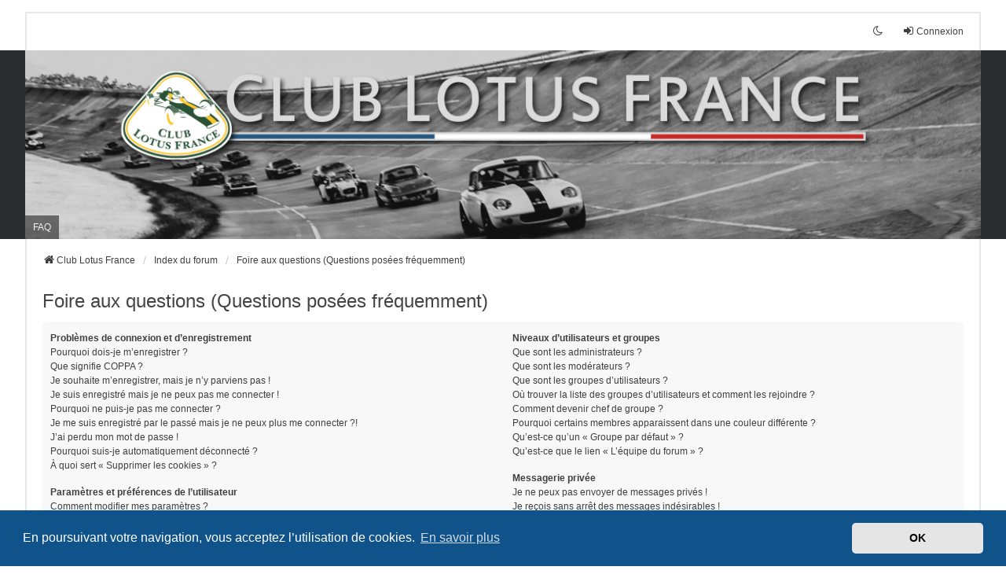

--- FILE ---
content_type: text/css
request_url: https://forum.club-lotus.fr/styles/we_universal/theme/common.css?hash=a9741ba1
body_size: 2498
content:
/**
 * Common tags
 */
html,
body {
	background: var(--bg-web-color) !important;
  	color: var(--text-color-2);
}

body {
	margin: 0;
	padding: 0;
	font-family: Tahoma, Arial, Helvetica, sans-serif;
	font-size: 12px;
}

h1 {
	margin: 0 0 5px 0;
	font-family: Arial, Helvetica, sans-serif;
	font-size: 36px;
}

h2 {
  	color: var(--h2-color);
	margin-top: 0;
	margin-bottom: 12px;
	font-family: Arial, Helvetica, sans-serif;
}

h3 {
	margin-top: 24px;
	margin-bottom: 8px;
	padding-bottom: 5px;
  	color: var(--h2-color);
	font-size: 14px;
	border-bottom-color: var(--border-color-3);
}

p {
	margin-bottom: 18px;
	line-height: 18px;
	font-size: 12px;
}

hr {
	margin-top: 8px;
	margin-bottom: 8px;
}

a {	color: var(--links-color);	}

a:hover, a:focus {	color: var(--links-color-hover-focus);	}

/**
 * Structure
 *
 * Main structure including wrapper, header, content and footer. By default
 * forum width is fluid (with support for Responsive Web Design). To change it
 * to fixed width, remove below "max-width" property and set desired width. Next
 * remove links to both responsive.css files in overall_header.html.
 */
.wrap {
	max-width: none;
	min-width: 0;
	margin: 0;
	padding: 15px 0;
	border: 0;
	border-radius: 0;
	background: none;
}

.inventea-wrapper,
.inventea-dashboard,
.inventea-footer {
	box-sizing: border-box;
	width: 95%;
	max-width: 1600px;
	/*max-width: 1169px;*/
	margin: auto;
}

.inventea-wrapper {
	padding: 15px 20px;
	border: 2px solid var(--border-color-1);
	background: var(--bg-web-color);
}

.inventea-userbar {
	position: relative;
	height: 49px;
	padding-top: 14px;
	border-bottom: 0;
}

.inventea-header {
	width: 100%;
	background: var(--inventea-header);
}

.inventea-dashboard {
	position: relative;
	min-height: 240px;
	background: url("./images/dashboard.png") center center no-repeat;
	background-size: cover;
}

.inventea-content {
	position: relative;
	border-top: 0;
}

.inventea-content:after {
	content: "";
	display: block;
	clear: both;
}

.inventea-footer-wrapper {
	display: block;
	box-shadow: inset 0 20px 30px -20px var(--shadowcolor);
	width: 100%;
	margin-top: -25px;
	border-top: 1px solid var(--border-color-1);
}

.inventea-footer {
	margin: 42px auto;
	padding: 0 22px;
	color: #var(--inventea-footer);
	line-height: 18px;
	font-size: 12px;
}

/**
 * Forum name and description
 */
.inventea-sitename {
	padding: 76px 50px 98px;
	color: var(--text-color-5);
	font-size: 14px;
}

.inventea-sitename a {
	color: var(--text-color-5);
}

/**
 * User menu
 *
 * Navigation bar on top of forum (above dashboard) containing notifications,
 * private messages and dropdown profile links.
 *
 * Sticky navigation on scroll provided by Headroom.js:
 * http://wicky.nillia.ms/headroom.js/
 */
ul.linklist.inventea-user-menu > li {
	margin-left: 0;
}

ul.linklist.inventea-user-menu > li + li {
	margin-right: 21px;
}

/* Notifications and PMs counters */
.inventea-user-menu > li > a > strong {
	float: right;
	margin: -3px 2px 0 6px;
	padding: 2px 4px 3px;
	border-radius: 2px;
	background: #bc2a4d;
	color: #fff;
	line-height: 1;
	font-size: 11px;
	font-weight: normal;
}

/* Reset counters padding in responsive view */
.compact .icon-notification > a > strong,
.compact .icon-pm > a > strong {
	padding-left: 3px;
}

/* Small avatar near username */
a.header-avatar,
a.header-avatar:hover {
	text-decoration: none;	
	border-radius: 3px;
}

a.header-avatar img {
 	margin-bottom: 2px;
 	max-height: 20px;
 	vertical-align: middle;
 	width: auto;
}

a.header-avatar span:after {
    padding-top: 0;
}

/**
 * Forum navigation
 *
 * Main menu located in header (dashboard). Consists of two navigation lines:
 * posts/topics related links on top and general forum links on bottom.
 *
 * Displayed only on devices with screen width bigger than 700px. On devices
 * with low screen resolution it's replaced by dropdown menu with activation button
 * located in user menu.
 */
.inventea-posts-menu,
.inventea-forum-menu {
	position: absolute;
}

.inventea-posts-menu {
	right: 0;
}

.inventea-forum-menu {
	bottom: 0;
}

.inventea-menu {
	display: block;
	list-style: none;
}

.inventea-menu li {
	float: left;
	background: none;
}

/* Space between menu items */
.inventea-menu li + li {
	margin-left: 4px;
}

.inventea-menu li > a {
	display: block;
	padding: 8px 10px;
	background: #333;
	background: rgba(0, 0, 0, 0.5);
	color: #eee;
}

.inventea-menu li > a:focus,
.inventea-menu li > a:hover,
.inventea-menu li > a:active {
	background: rgba(0, 0, 0, 0.9);
	text-decoration: none;
}

/**
 * Breadcrumbs and footer navigation
 */
#nav-breadcrumbs {
	margin-top: 3px;
	margin-bottom: 24px;
	border: 0;
}

ul.linklist > li {
	margin: 0;
	padding: 0;
	line-height: 18px;
	font-size: 12px;
}

#nav-footer > li.rightside {
	float: left;
	margin: 0;
}

/* Items separator */
.breadcrumbs .crumb:before,
.breadcrumbs .crumb:first-child:before,
ul.linklist > li:not(.breadcrumbs):before,
#nav-footer > li.responsive-menu:after {
	content: "/";
	float: right;
	margin: 0 10px;
	padding: 0;
	color: #cacaca;
	font-size: 14px;
	font-weight: normal;
}

ul.linklist > li:not(.breadcrumbs):before,
#nav-footer > li.responsive-menu:after {
	float: left;
}

.breadcrumbs:last-child .crumb:last-child:before,
#nav-footer .breadcrumbs .crumb:last-child:before,
ul.linklist > li.inventea-time:before {
	content: none;
}

li.breadcrumbs span:first-child > a {
	padding: 0;
}

.breadcrumbs .crumb {
	font-weight: normal;
}

.breadcrumbs.wrapped .crumb a,
.breadcrumbs.wrapped .crumb.wrapped-medium a,
.breadcrumbs.wrapped .crumb.wrapped-tiny a {
	letter-spacing: normal;
}

/* Responsive menu hamburger link */
ul.linklist li.responsive-menu {
	margin: 0 2px;
}

ul.linklist li.responsive-menu a.responsive-menu-link {
	margin: 0 1px;
	line-height: 18px;
}

ul.linklist li.responsive-menu a.responsive-menu-link:before {
	top: 5px;
	border-color: var(--border-color-2:);
}

ul.linklist li.responsive-menu a.responsive-menu-link:hover:before,
ul.linklist li.responsive-menu.visible a.responsive-menu-link:before {
	border-color: var(--links-color-hover-focus);
}

/* Remove links icons */
ul.linklist .small-icon {
	background: none;
}

ul.linklist .small-icon > a {
	padding: 0;
}

/**
 * Footer
 */
.inventea-footer:after {
	content: "";
	display: block;
	clear: both;
}

.inventea-footer a {
	color: var(--color-2);
}

.inventea-footer a:focus,
.inventea-footer a:hover,
.inventea-footer a:active {
	color: var(--links-color-hover-focus);
}

.inventea-credits {
	float: left;
}

#nav-footer {
	float: right;
	margin-bottom: 18px;
}

/**
 * Alerts
 */
div.rules,
p.rules {
	border: 1px solid var(--color-error);
	background-color: var(--bg-rule);
	padding: 6px 9px;
}

div.rules {
	margin-top: 10px;
	margin-bottom: 15px;
	line-height: 18px;
	font-size: 12px;
}

p.rules img {
	padding-top: 0;
}

/* Disabled board information */
.information {
	margin-top: 0;
	margin-bottom: 24px;
}

.notice {
	margin-bottom: 15px;
	padding: 7px;
	border: 1px solid var(--border-color-1);
	background: var(--color-warning);
	line-height: 18px;
	font-family: Tahoma, Arial, Helvetica, sans-serif;
	font-size: 12px;
}

p.post-notice {
	background-color: var(--reported-bg);;
}

p.post-notice a {
	color: var(--color-2);
}
/**
 * Pagination
 */
.pagination {
	font-size: 12px;
}

.pagination li a,
.pagination li span {
	border-color: var(--border-color-1);
	border-radius: 0;
}

.pagination li a {
	background: var(--border-color-1);
	color: var(--color-2);
}

.pagination li.active span {
	border-color: var(--topiclist);
	background: var(--topiclist);
	color: var(--inventea-userbar);
}

.pagination li a:hover,
.pagination .dropdown-visible a.dropdown-trigger,
.nojs .pagination .dropdown-container:hover a.dropdown-trigger {
	border-color: var(--links-color-hover-focus);
	background-color: var(--links-color-hover-focus);
	color: var(--color-1);
}

.pagination li a:hover, .pagination li a:hover .icon, .pagination .dropdown-visible a.dropdown-trigger, .nojs .pagination .dropdown-container:hover a.dropdown-trigger {
	background: var(--links-color-hover-focus);
	border-color: var(--links-color-hover-focus);
	filter: none;
	color: var(--color-1);
	text-shadow: none;
}

/**
* Button padding in fieldset
*/
fieldset.fields1 ul.recipients  input.button2{
	padding: 0 10px;
}

/**/

fieldset.quick-login input.inputbox {
	background-color: var(--bg1-color);
}

fieldset dl:hover dt label {
  	color: var(--text-color-3);
}

.emoji {
	min-height: 18px;
	min-width: 18px;
	height: 1em;
	width: 1em;
}
